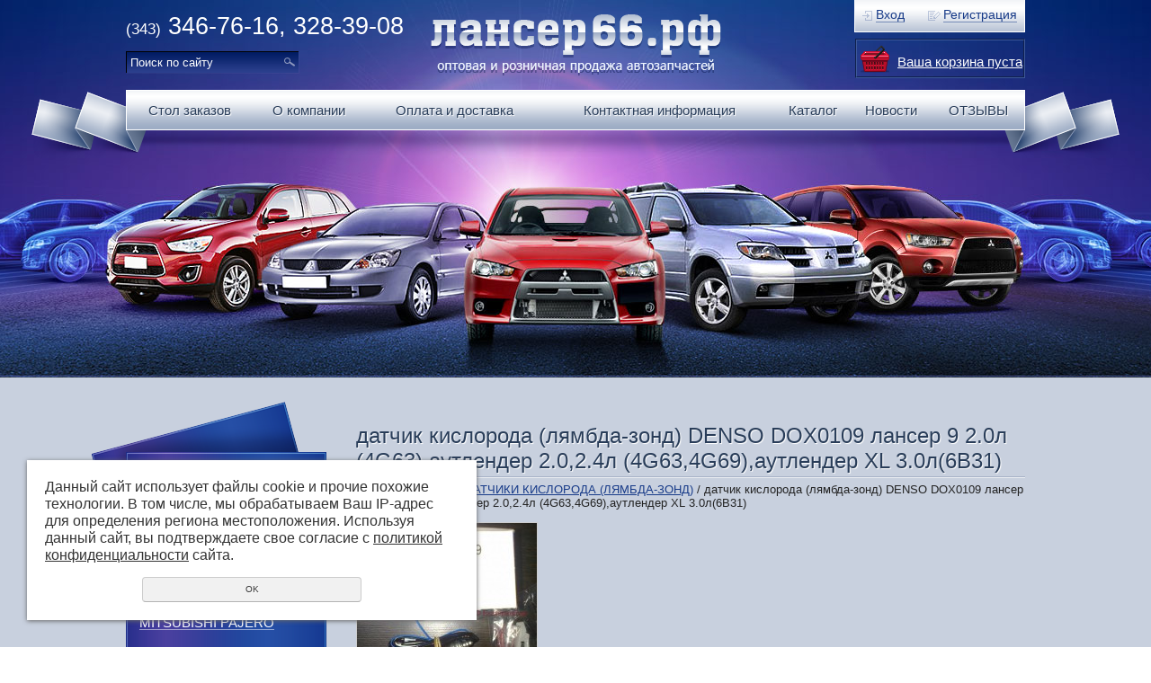

--- FILE ---
content_type: text/html; charset=UTF-8
request_url: https://lancer66.ru/store/10095445/?pos=10612628
body_size: 7192
content:
<!DOCTYPE html PUBLIC "-//W3C//DTD XHTML 1.0 Transitional//EN" "http://www.w3.org/TR/xhtml1/DTD/xhtml1-transitional.dtd">
<html xmlns="http://www.w3.org/1999/xhtml" lang="ru" xml:lang="ru">
<head>
<meta name="google-site-verification" content="OKeV2x7kxZYVNYrDF0YRqtfxwDnfnc1JHbFkrDomi6w" />
	<meta http-equiv="Content-Type" content="text/html; charset=windows-1251" />
	<meta http-equiv="Content-Language" content="ru" />
	<meta http-equiv="Content-Type" content="text/html; charset=utf-8" /><meta http-equiv="Content-Language" content="ru" /><meta name="author" content="ur66.ru" /><meta name="format-detection" content="telephone=no" /><meta name="referrer" content="strict-origin-when-cross-origin" /><title>датчик кислорода (лямбда-зонд) DENSO DOX0109 лансер 9 2.0л (4G63),аутлендер 2.0,2.4л (4G63,4G69),аутлендер XL 3.0л(6B31) - Магазин запчастей лансер66.рф Екатеринбург</title><meta name="keywords" content="датчик кислорода (лямбда-зонд) DENSO DOX0109 лансер 9 2.0л (4G63),аутлендер 2.0,2.4л (4G63,4G69),аутлендер XL 3.0л(6B31)" /><meta name="description" content="запчасти лансер 9,lancer 9,mitsubishi,lancer x,лансер 10,outlander xl,outlander,мицубиси,аутлендер,asx,екатеринбург,радиатор охлаждения двигателя лансер: ДАТЧИКИ КИСЛОРОДА (ЛЯМБДА-ЗОНД) - датчик кислорода (лямбда-зонд) DENSO DOX0109 лансер 9 2.0л (4G63),аутлендер 2.0,2.4л (4G63,4G69),аутлендер XL 3.0л(6B31)" /><base href="https://lancer66.ru" /><link rel="shortcut icon" href="/favicon.png" type="image/png" /><link href="//s1.uralcms.com/uss-css/uss_style_8.6.0.min.css" rel="stylesheet" type="text/css" /><script src="//s1.uralcms.com/uss-js/jquery-1.9.1.min.js" type="text/javascript"></script><script src="//s1.uralcms.com/uss-js/jquery.formstyler.min.js" type="text/javascript"></script><script src="//s1.uralcms.com/uss-js/jquery.form.min.js" type="text/javascript"></script><script src="//s1.uralcms.com/uss-js/jquery.autocomplete.min.js" type="text/javascript"></script><script src="//s1.uralcms.com/uss-js/uss-script-8.6.0.min.js" type="text/javascript"></script>	<link href="/css/style.css" rel="stylesheet" type="text/css" />
    <script type="text/javascript" src="/js/my_script.js"></script>
</head>

<body>

	<div id="site_conteiner">
        <div id="top_bg"></div>
        <div id="bottom_bg"></div>
		<div id="wrapper">
			<div id="header">
				<div id="logo">
                    <a href="/"></a>
                </div>
                <div id="top_contacts">
                	<p><span class="small_text">(343)</span> 346-76-16, 328-39-08</p>
<p>&nbsp;&nbsp;</p>                </div>
                <div id="search_wrap">
                	
				<form class="uss_site_search" method="get" action="https://lancer66.ru/sitesearch/">
					<input class="uss_input_name" type="text" value="" name="search" id="search_10018372_9395" placeholder="Поиск по сайту" />
					<input class="uss_submit" type="submit" value="Найти" />
				</form><script type='text/javascript'>
				$(document).ready(function() {
					$('#search_10018372_9395').autocomplete('sitesearch/', {
						selectFirst: false,
						inputClass : 'uss_autocomplete_input',
						resultsClass: 'uss_autocomplete_results',
						matchContains: 'word',
						selectFirst: false,
						cacheLength: 1,
						delay: 500,
						minLength: 3,
						max:10,
						formatItem: function(item){
							var line = '';
							//изображение
							if(item[1]){
								line += '<span class="image">' + item[1] + '</span>';
							}

							//заголовок
							line += '<span class="title">' + item[0] + '</span>';

							//цена
							if(item[2]){
								line += '<span class="price">' + item[2] + '</span>';
							}
							return line;
						}
					});

					$(window).resize(function(){
						$('.uss_autocomplete_results').hide();
					});
					$('#search_10018372_9395').result(function(event, data){console.log(data[1]); $(this).closest('form').submit() });});</script>                </div>
                <div id="enter_block">
                	<a href="/enter/" id="enter_link"><span class="border_bottom">Вход</span></a>
                	<a href="/registration/" id="reg_link"><span class="border_bottom">Регистрация</span></a>
                </div>
                <div id="basket_wrap">
                    <div id="basket_wrap_in">
						<a href="/basket/" id="to_basket">
                	   <div class="uss_widget uss_widget_basket uss_basket_mini uss_basket_wrapper empty" data-countword="В корзине товаров" data-priceword="на сумму"><div class="uss_widget_outer_content basket_widget_inner empty"><div class="amounts uss_hidden"><span class="countword">В корзине товаров</span> <span id="uss_block_basket_amount"></span></div><div class="totals uss_hidden"><span class="priceword">на сумму</span> <span id="uss_block_basket_totals"></span></div><p>Ваша корзина пуста</p></div></div>					   </a>
                    </div>
                </div>
                <div id="main_menu">
    				<table><tr><td><a  href="stol_zakazov_2/" title="Стол заказов" >Стол заказов</a></td><td><a  href="about/" title="О компании" >О компании</a></td><td><a  href="oplata_i_dostavka/" title="Оплата и доставка" >Оплата и доставка</a></td><td><a  href="feedback/" title="Контактная информация" >Контактная информация</a></td><td class="active"><a  class="active" href="store/" title="Каталог" >Каталог</a></td><td><a  href="news/" title="Новости" >Новости</a></td><td><a  href="otzyvy/" title="ОТЗЫВЫ" >ОТЗЫВЫ</a></td></tr></table>    			</div>
			</div> <!-- end header -->
			<div id="conteiner">
				<div id="left_panel">
				    <div id="catalog_list_wrap">
                        <div id="catalog_bg_top"></div>
                        <div id="catalog_bg_bottom"></div>
                        <div id="catalog_bg_center">
                            <div id="in_catalog_bg_top"></div>
                            <div id="in_catalog_bg_center">
                	           <ul class="uss_eshop_menu totalItems_over10"><li class=" first"><a href="https://lancer66.ru/store/10087489/" class=" first">MITSUBISHI ASX</a></li><li><a href="https://lancer66.ru/store/mitsubishi_colt/">MITSUBISHI COLT</a></li><li><a href="https://lancer66.ru/store/10036901/">MITSUBISHI LANCER</a></li><li><a href="https://lancer66.ru/store/10087403/">MITSUBISHI OUTLANDER</a></li><li><a href="https://lancer66.ru/store/mitsubishi_pajero/">MITSUBISHI PAJERO</a></li><li><a href="https://lancer66.ru/store/mitsubishi_pajero_sport/">MITSUBISHI PAJERO SPORT</a></li><li><a href="https://lancer66.ru/store/mitsubishi_l_200/">MITSUBISHI L 200</a></li><li><a href="https://lancer66.ru/store/10088761/">++ Р А Д И А Т О Р Ы ++  ++Д И Ф Ф У З О Р Ы++</a></li><li><a href="https://lancer66.ru/store/10088759/">+ Р А С П Р О Д А Ж А +</a></li><li><a href="https://lancer66.ru/store/10089045/">- А К К У М У Л Я Т О Р Ы -</a></li><li><a href="https://lancer66.ru/store/10095768/">МАСЛА И АВТОХИМИЯ</a></li><li class=" active"><a href="https://lancer66.ru/store/10095445/" class=" active">ДАТЧИКИ КИСЛОРОДА (ЛЯМБДА-ЗОНД)</a></li><li class=" last"><a href="https://lancer66.ru/store/avtolampy/" class=" last">АВТОЛАМПЫ</a></li></ul>                            </div>
                            <div id="in_catalog_bg_bottom"></div>
                        </div>
                    </div>
					<br><br>
					<br><br>
					<br><br>
					<br><br>
					<br><br>
					
					<div id="catalog_list_wrap">
                        <div id="catalog_bg_top"></div>
                        <div id="catalog_bg_bottom"></div>
                        <div id="catalog_bg_center">
                            <div id="in_catalog_bg_top"></div>
                            <div id="in_catalog_bg_center">
                	           <h3>Новости</h3><div class="uss_widget_outer_content"><div class="news_block_item first"><div class="image"><a href="https://lancer66.ru/news/10019038/"><img src="/uploadedFiles/newsimages/icons/70x70_cropped/Foto0202.jpg"></a></div><div class="info"><div class="date">23.07.2018</div><div class="title"><a href="https://lancer66.ru/news/10019038/"><span class="tspan">Ремонт, восстановление дроссельной заслонки лансер 9, цедия 4G13, 4G15, 4G18. Цена 6500 р. с установкой !!!</span></a></div><div class="preview"></div></div></div><div class="news_block_item"><div class="info"><div class="date">10.11.2017</div><div class="title"><a href="https://lancer66.ru/news/rasprodazha-dver-zadnyaya-pravaya-lanser-10-vsego-7000rub/"><span class="tspan">РАСПРОДАЖА !!! дверь задняя правая ЛАНСЕР 10 всего 10000руб !!!</span></a></div><div class="preview"></div></div></div><div class="news_block_item last"><div class="image"><a href="https://lancer66.ru/news/10033866/"><img src="/uploadedFiles/newsimages/icons/70x70_cropped/20141126_101421.jpg"></a></div><div class="info"><div class="date">10.11.2016</div><div class="title"><a href="https://lancer66.ru/news/10033866/"><span class="tspan">ВНИМАНИЕ АКЦИЯ !!! АНТИКРИЗИСНЫЙ НАБОР ТО-1 для МИЦУБИСИ ЛАНСЕР 9 !!! </span></a></div><div class="preview"></div></div></div></div>							   <a href="/news/" class="l-allnews">Посмотреть все новости</a>
                            </div>
                            <div id="in_catalog_bg_bottom"></div>
                        </div>
                    </div>
					
				</div> <!-- end left_panel -->
                <div id="center_panel">
					<h1 class="title_h">датчик кислорода (лямбда-зонд) DENSO DOX0109 лансер 9 2.0л (4G63),аутлендер 2.0,2.4л (4G63,4G69),аутлендер XL 3.0л(6B31)</h1>
					<div id="path"><a href="https://lancer66.ru" class="breadcrumbs_main">Главная</a> /  <a href="store/">Каталог</a>  /  <a href="store/10095445/">ДАТЧИКИ КИСЛОРОДА (ЛЯМБДА-ЗОНД)</a>  /  датчик кислорода (лямбда-зонд) DENSO DOX0109 лансер 9 2.0л (4G63),аутлендер 2.0,2.4л (4G63,4G69),аутлендер XL 3.0л(6B31)</div>
					<div class="section section_eshop id_10018379"><div class="uss_section_content"><div class="uss_shop_detail uss_shop_detail_pos uss_shop_detail_350_right eshop_pos_type_444 order_one" itemscope itemtype="http://schema.org/Product">
    <meta itemprop="name" content="датчик кислорода (лямбда-зонд) DENSO DOX0109 лансер 9 2.0л (4G63),аутлендер 2.0,2.4л (4G63,4G69),аутлендер XL 3.0л(6B31)" />
			<div class="uss_img_wrapper">
							<div class="uss_img_big">
					<div class="uss_img_big_image" style="width: 200px; height: 200px;">
						<a id="cloud_id" class="enlarge_image_inside  big_image_wrap" href="/uploadedFiles/eshopimages/big/Foto0164.jpg" target="_blank" title="датчик кислорода (лямбда-зонд) DENSO DOX0109 лансер 9 2.0л (4G63),аутлендер 2.0,2.4л (4G63,4G69),аутлендер XL 3.0л(6B31)" ><img class="big_image" src="/uploadedFiles/eshopimages/icons/200x200_cropped/Foto0164.jpg" alt="датчик кислорода (лямбда-зонд) DENSO DOX0109 лансер 9 2.0л (4G63),аутлендер 2.0,2.4л (4G63,4G69),аутлендер XL 3.0л(6B31) - Магазин запчастей лансер66.рф Екатеринбург" itemprop="image"/></a>											</div>
				</div>
			
			
		</div>
	
	<div class="uss_shop_technical_data" itemprop="offers" itemscope itemtype="http://schema.org/Offer">
					<div class="uss_shop_description" itemprop="description">DOX0109<br />без разъёма<br />после катализатора<br />сопротивление 16,6 Ом</div>
		
					<div class="uss_shop_amount_left availiable"><strong>Остаток:</strong> В наличии</div>
		        <link itemprop="availability" href="https://schema.org/InStock" />

		
		
		
		
		
					<div class="uss_shop_price"><span class="price"><em class="price_zero_class" data-currency="руб.">Цену уточняйте.</em><meta itemprop="price" content="0"/><meta itemprop="priceCurrency" content="RUB"/></span></div>
		
					<div class="uss_shop_by"><a class="add_to_cart buy_from_cart greater_than_zero uss_pos_buttons"   onclick="return changeItemInBasket(this,10612628,false,false,0, '');" title="Купить" data-item-id="10612628" data-title-tocart="Купить">Купить</a><div class="text_after_order_10612628" style="display:none;">Оформить заказ</div></div>
		
		
		
		
        	</div>
	
	
    
	
		</div>
<div class="h3 h_op">Похожие товары</div><div class="uss_eshop_sameproducts blocks size139x104">
    					
		<div class="item even order_one" style="width:143px;">
			                <div class="imageArea">
                    <div class="imageWrapOuter" style="width:139px;">
                        <div class="imageWrap">
                            <div class="image" title="датчик кислорода (лямбда-зонд) DENSO DOX0113 лансер 10 1.8,2.0л  4В10,4В11" style="width:139px;height:104px;">
                                <a href="https://lancer66.ru/store/10095445/?pos=10625441">
                                    <img src="/uploadedFiles/eshopimages/icons/139x104_cropped/Foto0031_2.jpg" alt="датчик кислорода (лямбда-зонд) DENSO DOX0113 лансер 10 1.8,2.0л  4В10,4В11 - Магазин запчастей лансер66.рф Екатеринбург" />                                                                    </a>
								                            </div>
                        </div>
                                            </div>
                </div>
						
			<div class="info">
				<div class="title">
					<a href="https://lancer66.ru/store/10095445/?pos=10625441" title="датчик кислорода (лямбда-зонд) DENSO DOX0113 лансер 10 1.8,2.0л  4В10,4В11">
						датчик кислорода (лямбда-зонд) DENSO DOX0113 лансер 10 1.8,2.0л  4В10,4В11					</a>
									</div>
				
				
				
									<div class="producer">DENSO</div>
								
									<div class="price">
																			<span class="actual_price"><em class="price_zero_class" data-currency="руб.">Цену уточняйте.</em></span>
											</div>
								
									<div class="addToCart"><a class="add_to_cart buy_from_cart greater_than_zero uss_pos_buttons"   onclick="return changeItemInBasket(this,10625441,false,false,0, '');" title="Купить" data-item-id="10625441" data-title-tocart="Купить">Купить</a><div class="text_after_order_10625441" style="display:none;">Оформить заказ</div></div>
				
							</div>
			
		</div>
	
					
		<div class="item odd order_one" style="width:143px;">
			                <div class="imageArea">
                    <div class="imageWrapOuter" style="width:139px;">
                        <div class="imageWrap">
                            <div class="image" title="датчик кислорода (лямбда-зонд) DENSO DOX0113 лансер 9 2.0л 4G63,аутлендер 2003-2008г  2.0,2.4л 4G63,4G69" style="width:139px;height:104px;">
                                <a href="https://lancer66.ru/store/10095445/?pos=10612629">
                                    <img src="/uploadedFiles/eshopimages/icons/139x104_cropped/Foto0031.jpg" alt="датчик кислорода (лямбда-зонд) DENSO DOX0113 лансер 9 2.0л 4G63,аутлендер 2003-2008г  2.0,2.4л 4G63,4G69 - Магазин запчастей лансер66.рф Екатеринбург" />                                                                    </a>
								                            </div>
                        </div>
                                            </div>
                </div>
						
			<div class="info">
				<div class="title">
					<a href="https://lancer66.ru/store/10095445/?pos=10612629" title="датчик кислорода (лямбда-зонд) DENSO DOX0113 лансер 9 2.0л 4G63,аутлендер 2003-2008г  2.0,2.4л 4G63,4G69">
						датчик кислорода (лямбда-зонд) DENSO DOX0113 лансер 9 2.0л 4G63,аутлендер 2003-2008г  2.0,2.4л 4G63,4G69					</a>
									</div>
				
				
				
									<div class="producer">DENSO</div>
								
									<div class="price">
																			<span class="actual_price"><em class="price_zero_class" data-currency="руб.">Цену уточняйте.</em></span>
											</div>
								
									<div class="addToCart"><a class="add_to_cart buy_from_cart greater_than_zero uss_pos_buttons"   onclick="return changeItemInBasket(this,10612629,false,false,0, '');" title="Купить" data-item-id="10612629" data-title-tocart="Купить">Купить</a><div class="text_after_order_10612629" style="display:none;">Оформить заказ</div></div>
				
							</div>
			
		</div>
	
					
		<div class="item even order_one" style="width:143px;">
			                <div class="imageArea">
                    <div class="imageWrapOuter" style="width:139px;">
                        <div class="imageWrap">
                            <div class="image" title="датчик кислорода (лямбда-зонд) NGK/NTK 1952(OZA624-E4)  лансер 9 1.3,1.6" style="width:139px;height:104px;">
                                <a href="https://lancer66.ru/store/10095445/?pos=10612627">
                                    <img src="/uploadedFiles/eshopimages/icons/139x104_cropped/Foto0156.jpg" alt="датчик кислорода (лямбда-зонд) NGK/NTK 1952(OZA624-E4)  лансер 9 1.3,1.6 - Магазин запчастей лансер66.рф Екатеринбург" />                                                                    </a>
								                            </div>
                        </div>
                                            </div>
                </div>
						
			<div class="info">
				<div class="title">
					<a href="https://lancer66.ru/store/10095445/?pos=10612627" title="датчик кислорода (лямбда-зонд) NGK/NTK 1952(OZA624-E4)  лансер 9 1.3,1.6">
						датчик кислорода (лямбда-зонд) NGK/NTK 1952(OZA624-E4)  лансер 9 1.3,1.6					</a>
									</div>
				
				
				
									<div class="producer">NGK/NTK</div>
								
									<div class="price">
																			<span class="actual_price"><em class="price_zero_class" data-currency="руб.">Цену уточняйте.</em></span>
											</div>
								
									<div class="addToCart"><a class="add_to_cart buy_from_cart greater_than_zero uss_pos_buttons"   onclick="return changeItemInBasket(this,10612627,false,false,0, '');" title="Купить" data-item-id="10612627" data-title-tocart="Купить">Купить</a><div class="text_after_order_10612627" style="display:none;">Оформить заказ</div></div>
				
							</div>
			
		</div>
	
					
		<div class="item odd order_one" style="width:143px;">
			                <div class="imageArea">
                    <div class="imageWrapOuter" style="width:139px;">
                        <div class="imageWrap">
                            <div class="image" title="датчик кислорода (лямбда-зонд) BOSCH  лансер 10  1.5л  4А91  1588A195,1588A194,1588A192" style="width:139px;height:104px;">
                                <a href="https://lancer66.ru/store/10095445/?pos=10631015">
                                    <img src="/uploadedFiles/eshopimages/icons/139x104_cropped/Foto0054_2.jpg" alt="датчик кислорода (лямбда-зонд) BOSCH  лансер 10  1.5л  4А91  1588A195,1588A194,1588A192 - Магазин запчастей лансер66.рф Екатеринбург" />                                                                    </a>
								                            </div>
                        </div>
                                            </div>
                </div>
						
			<div class="info">
				<div class="title">
					<a href="https://lancer66.ru/store/10095445/?pos=10631015" title="датчик кислорода (лямбда-зонд) BOSCH  лансер 10  1.5л  4А91  1588A195,1588A194,1588A192">
						датчик кислорода (лямбда-зонд) BOSCH  лансер 10  1.5л  4А91  1588A195,1588A194,1588A192					</a>
									</div>
				
				
				
									<div class="producer">BOSCH </div>
								
									<div class="price">
																			<span class="actual_price"><em class="price_zero_class" data-currency="руб.">Цену уточняйте.</em></span>
											</div>
								
									<div class="addToCart"><a class="add_to_cart buy_from_cart greater_than_zero uss_pos_buttons"   onclick="return changeItemInBasket(this,10631015,false,false,0, '');" title="Купить" data-item-id="10631015" data-title-tocart="Купить">Купить</a><div class="text_after_order_10631015" style="display:none;">Оформить заказ</div></div>
				
							</div>
			
		</div>
	
		
	<div class="uss_cleaner"></div>
</div>		<script type="text/javascript">
			$(document).ready(function() { redyUSSfoto($('a.enlarge_image_inside'), true, 'eshop'); });
		</script>
	</div></div><div class="cleaner"></div>                    <!---->
                    <!---->
				</div> 
				<div class="cleaner"></div>
			</div>
            <div id="footer">
    			<div class="copyright"><div class="uss-site-copyright">&copy;&nbsp;2013 - 2026 Лансер66.рф</div></div>
                <div id="bottom_links">
                    <a href="/sitemap/" id="bottom_sitemap">Карта сайта</a>
                    <a href="/feedback/" id="bottom_feedback">Обратная связь</a>
                </div>
                <div id="bottom_menu"><ul><li class="first"><a  class=" first" href="stol_zakazov_2/" title="Стол заказов" >Стол заказов</a></li><li><a  href="about/" title="О компании" >О компании</a></li><li><a  href="oplata_i_dostavka/" title="Оплата и доставка" >Оплата и доставка</a></li></ul><ul><li><a  href="feedback/" title="Контактная информация" >Контактная информация</a></li><li><a  class="active" href="store/" title="Каталог" >Каталог</a></li><li><a  href="news/" title="Новости" >Новости</a></li></ul><ul><li class="last"><a  class=" last" href="otzyvy/" title="ОТЗЫВЫ" >ОТЗЫВЫ</a></li></ul></div>                <div id="bottom_contacts">
                	<p><span class="small_text">(343)</span> 346-76-16, 328-39-08</p>
<p>&nbsp;&nbsp;</p>                </div>
    			<div class="counters">
					<script type="text/javascript" src="//yandex.st/share/share.js"
charset="utf-8"></script>
<div class="yashare-auto-init" data-yashareL10n="ru"
 data-yashareType="button" data-yashareQuickServices="yaru,vkontakte,facebook,twitter,odnoklassniki,moimir"></div>

 
<!--LiveInternet counter--><script type="text/javascript"><!--
document.write("<a href='http://www.liveinternet.ru/click' "+
"target=_blank><img src='//counter.yadro.ru/hit?t38.2;r"+
escape(document.referrer)+((typeof(screen)=="undefined")?"":
";s"+screen.width+"*"+screen.height+"*"+(screen.colorDepth?
screen.colorDepth:screen.pixelDepth))+";u"+escape(document.URL)+
";"+Math.random()+
"' alt='' title='LiveInternet' "+
"border='0' width='31' height='31'></a>")
//--></script><!--/LiveInternet-->

<!-- Rating@Mail.ru counter -->
<script type="text/javascript">//<![CDATA[
(function(w,n,d,r,s){d.write('<a href="http://top.mail.ru/jump?from=2333796"><img src="'+
('https:'==d.location.protocol?'https:':'http:')+'//top-fwz1.mail.ru/counter?id=2333796;t=49;js=13'+
((r=d.referrer)?';r='+escape(r):'')+((s=w.screen)?';s='+s.width+'*'+s.height:'')+';_='+Math.random()+
'" style="border:0;" height="31" width="88" alt="Рейтинг@Mail.ru" /></a>');})(window,navigator,document);//]]>
</script><noscript><a href="http://top.mail.ru/jump?from=2333796">
<img src="//top-fwz1.mail.ru/counter?id=2333796;t=49;js=na" style="border:0;"
height="31" width="88" alt="Рейтинг@Mail.ru" /></a></noscript>
<!-- //Rating@Mail.ru counter -->

<!--LiveInternet counter--><script type="text/javascript"><!--
document.write("<a href='http://www.liveinternet.ru/click' "+
"target=_blank><img src='//counter.yadro.ru/hit?t45.6;r"+
escape(document.referrer)+((typeof(screen)=="undefined")?"":
";s"+screen.width+"*"+screen.height+"*"+(screen.colorDepth?
screen.colorDepth:screen.pixelDepth))+";u"+escape(document.URL)+
";"+Math.random()+
"' alt='' title='LiveInternet' "+
"border='0' width='31' height='31'></a>")
//--></script><!--/LiveInternet-->

<!-- Yandex.Metrika counter -->
<script type="text/javascript" >
   (function(m,e,t,r,i,k,a){m[i]=m[i]||function(){(m[i].a=m[i].a||[]).push(arguments)};
   m[i].l=1*new Date();k=e.createElement(t),a=e.getElementsByTagName(t)[0],k.async=1,k.src=r,a.parentNode.insertBefore(k,a)})
   (window, document, "script", "https://mc.yandex.ru/metrika/tag.js", "ym");

   ym(87339780, "init", {
        clickmap:true,
        trackLinks:true,
        accurateTrackBounce:true,
        webvisor:true
   });
</script>

<!-- /Yandex.Metrika counter -->
<br><a href="/privacy-policy/" class="privacy">Политика конфиденциальности</a><script type="text/javascript">initStyler();</script>					<div class="powerdby">
			<div class="uss-copyright uralsoft">
				<a class="poweredby-img" href="https://ur66.ru/" target="_blank"  title="Ur66.ru  - создание и продвижение сайтов" >
					<span class="uss-logo" style="background:#ffffff;-webkit-mask:url(//s1.uralcms.com/uss-img/logo-uralsoft.svg)  no-repeat 50% 50%;mask:url(//s1.uralcms.com/uss-img/logo-uralsoft.svg)  no-repeat 50% 50%;" title="Ur66.ru  - создание и продвижение сайтов" />
				</a>
				<a class="poweredby-text" href="https://ur66.ru/" target="_blank"  title="Ur66.ru  - создание и продвижение сайтов" >
					<div class="line1" style="color:#ffffff">создание сайтов</div>
					<div class="line2" style="color:#ffffff">URALSOFT</div>
				</a>
			</div></div>
				</div>
    		</div> <!-- end footer -->
		</div> <!-- end wrapper -->
	</div> <!-- end site_conteiner -->

</body>
</html><noindex>
	<div class="uss_privacy_policy_wrap type_2 fixed">
		<div class="uss_privacy_policy_inner">
			<div class="uss_privacy_policy_text">Данный сайт использует файлы cookie и прочие похожие технологии. В том числе, мы обрабатываем Ваш IP-адрес для определения региона местоположения. Используя данный сайт, вы подтверждаете свое согласие с <a href="/privacy-policy/" target="blank" rel="nofollow">политикой конфиденциальности</a> сайта.</div>
			<div class="uss_privacy_policy_button">
				<span>OK</span>
			</div>
		</div>
	</div>
</noindex>


--- FILE ---
content_type: text/css
request_url: https://lancer66.ru/css/style.css
body_size: 3960
content:
body, html { 	width: 100%;	background: #ffffff;	border: none;	color: #000;	margin: 0; padding: 0;}body { 	font: 62.5%/1.2 Arial, sans-serif; 	text-align: left;}table, td, th { 	border-collapse: collapse;	font-size: 100%;}* { outline:none; }form {margin:0; padding:0;}input, select, textarea {font:normal 1.0em/1.2 Arial, sans-serif; }input, select, button {vertical-align: middle; }#text img, #content img, img {border:none; margin:0; padding:0; }hr { border: 1px  solid #ccc; padding:0; margin:0.5em 0; }ul, ol, li { margin: 5px 15px; padding:0; }h1 {font-size:1.6em;}h2 {font-size:1.5em;}h3 {font-size:1.4em;}h4 {font-size:1.2em;}h5 {font-size:1.2em;}h6 {font-size:1.2em;}h1, h2, h3, h4, h5, h6, p {margin:0.8em 0; padding:0;}#site_conteiner {	position: relative;    height: auto !important;    height: 100%;    min-height: 100%;    min-width: 1000px;	margin: 0 auto;	text-align: left;    font: normal 13px Tahoma, Arial, sans-serif;    color: #232323;    background: #c8d0de;    overflow: hidden;    padding: 0px 10px;}*html #site_conteiner {     width: expression((documentElement.clientWidth||document.body.clientWidth)<995?'1000px':'');    text-align: center;}#site_conteiner a {color: #b50009; }#site_conteiner a:hover {text-decoration: none;}#wrapper {margin: 0 auto; text-align: left; position: relative; width: 1000px;}#header {position: relative; height: 420px;}*html #header {zoom: 1;}#header #logo {position:absolute; top:16px; left:339px; height:68px; width:323px; background:url('../img/logo_n2.png') no-repeat 0px 0px;}#header #logo a {display:block; height: 100%;}#center_panel {width: 744px; float: left; overflow: hidden; padding: 51px 0px 55px 0px;}#left_panel {float: left; width: 240px; margin: 83px 16px 95px 0px; }.cleaner, .clear {clear: both; height: 0px; overflow: hidden; margin: 0px 0px 0px 0px; padding: 0px 0px 0px 0px; display: block;}#footer {position: relative; height: 142px; color: #fff;}#footer a {color: #fff; }#main_menu {	position: absolute;    top: 100px;    left: -105px;    width: 1000px;    height: 78px;    padding: 0px 105px 0px 105px;    background: url('../img/main_menu.png') no-repeat 0px 0px;}#main_menu table {    width: 1000px;    height: 45px;    text-align: center;}	#main_menu a {		color: #293d59;        text-decoration: none;        font-size: 15px;        text-shadow: 1px 1px 1px #fff;	}    	#main_menu a:hover {}    #main_menu a.active {}#footer .copyright {	position: absolute;    top: 34px;    left: 0;}#footer .powerdby {	/*position: absolute;    top: 96px;    right: 0;*/ position:relative; display:inline-block; *display:inline; vertical-align:top; zoom:1; margin-left:5px;}#footer .counters {	position: absolute;    top: 55px;    right: 0;}#top_bg {    position: absolute;    top: 0;    left: 0;    width: 100%;    height: 420px;    background: url('../img/top_bg2.jpg') no-repeat center 0px;}#top_contacts {    position: absolute;    top: 14px;    left: 0px;    font: normal 27px Tahoma, Arial, sans-serif;    color: #ffffff;}#top_contacts p {    margin: 0px 0px 0px 0px;}#top_contacts span.small_text {    font-size: 17px;}#search_wrap {    position: absolute;    top: 57px;    left: 0px;    width: 193px;    height: 25px;    background: url('../img/search.png') no-repeat 0px 0px;}#search_wrap input.uss_input_name {    background: none;    width: 155px;    margin: 0px 0px 0px 0px;    height: 25px;    height: 22px&#65533;/;    padding: 0px 5px;    padding: 3px 5px 0px 5px&#65533;/;    color: #ffffff;    border: 0;  }:root #search_wrap input.uss_input_name {     height: 25px&#65533;/;     padding: 0px 5px&#65533;/;} *+html #search_wrap input.uss_input_name {    height: 22px;    padding: 3px 5px 0px 5px;}*html #search_wrap input.uss_input_name {    height: 25px;    padding: 3px 5px 0px 5px;}#search_wrap input.uss_submit {    margin: 0px 0px 0px 0px;    padding: 0px;    border: 0;    background: none;    height: 25px;    width: 23px;    cursor: pointer;}#enter_block {    position: absolute;    top: 0px;    right: 0px;    background: url('../img/enter.png') no-repeat 0px 0px;    width: 181px;    height: 28px;    padding: 8px 0px 0px 9px;}#enter_block a {    color: #173a88;    font-size: 14px;    display: inline-block;    text-decoration: none;}#enter_block a#enter_link {    padding-left: 15px;    background: url('../img/enter_link.png') no-repeat 0px 4px;    margin-right: 22px}#enter_block a#reg_link {    padding-left: 17px;    background: url('../img/reg_link.png') no-repeat 0px 4px;}span.border_bottom {    border-bottom: 1px solid #768bb7;}#enter_block a:hover span.border_bottom {    border: 0;}#basket_wrap {    position: absolute;    top: 43px;    right: 0px;    width: 187px;    height: 42px;    border-top: 1px solid #0f204b;    border-left: 1px solid #0f204b;    border-right: 1px solid #3d589a;    border-bottom: 1px solid #3d589a;}#basket_wrap_in {    width: 140px;    height: 37px;    border-top: 1px solid #3d589a;    border-left: 1px solid #3d589a;    border-right: 1px solid #0f204b;    border-bottom: 1px solid #0f204b;    padding: 3px 0px 0px 45px;    background: url('../img/basket.png') no-repeat 4px 5px;    color: #fff;}#basket_wrap_in a {    color: #fff;}#to_basket {    font-size: 15px;}#bottom_bg {    position: absolute;    left: 0px;    bottom: 0px;    width: 100%;    height: 142px;    background: url('../img/bottom_bg.png') repeat-x 0px 0px;}#catalog_list_wrap {    position: relative;}#catalog_bg_top {    position: absolute;    top: -56px;    left: -38px;    width: 261px;    height: 232px;    background: url('../img/catalog_bg_top.png') no-repeat 0px 0px;    z-index: 1;}#catalog_bg_center {    position: relative;    z-index: 10;}#in_catalog_bg_top {    height: 2px;    background: url('../img/in_catalog_bg_top.png') no-repeat 0px 0px;}#in_catalog_bg_bottom {    height: 2px;    background: url('../img/in_catalog_bg_bottom.png') no-repeat 0px 0px;}#in_catalog_bg_center {    background: url('../img/in_catalog_bg_center.png') repeat-y 0px 0px;}#in_catalog_bg_center ul {    margin: 0px 0px 0px 0px;    padding: 15px 0px 6px 0px;    width: 230px;    position: relative;    left: -7px;}#in_catalog_bg_center ul li{    margin: 0px 0px 0px 0px;    padding: 0px 0px 4px 0px;    list-style: none;    position: relative;}#in_catalog_bg_center ul li.active {     padding: 3px 0px 0px 0px;}#in_catalog_bg_center ul li a {    font-size: 15px;    color: #fff;    text-decoration: none;    display: inline-block;    padding: 8px 0px 10px 22px;    width: 212px;    zoom: 1;}#in_catalog_bg_center ul li a span.cat_link_wrap_in {    background: url('../img/first_link.png') repeat-x 0px 100%;}#in_catalog_bg_center ul li a:hover span.cat_link_wrap_in {    background: none;}#in_catalog_bg_center ul li a.active span.cat_link_wrap_in {    background: none;}#in_catalog_bg_center ul li a.active {    position: relative;    color: #293d59;    text-decoration: none;    border: 1px solid #fff;    background: -webkit-gradient(linear, left top, left bottom, color-stop(0%,#f8f9fb), color-stop(100%,#9eadc5));	background: -webkit-gradient(linear, 0 0, 0 bottom, from(#f8f9fb), to(#9eadc5));	background: linear-gradient(#f8f9fb, #9eadc5);	background: -webkit-linear-gradient(#f8f9fb, #9eadc5);	background: -o-linear-gradient(#f8f9fb, #9eadc5);    background: -ms-linear-gradient(#f8f9fb, #9eadc5);	background: -moz-linear-gradient(#f8f9fb, #9eadc5);	-pie-background: linear-gradient(#f8f9fb,#9eadc5);    -ms-filter:"progid:DXImageTransform.Microsoft.Gradient(StartColorStr=#f8f9fb, EndColorStr=#9eadc5, GradientType=0)";    filter:progid:DXImageTransform.Microsoft.Gradient(StartColorStr=#f8f9fb, EndColorStr=#9eadc5, GradientType=0);}#in_catalog_bg_center ul li.active span.cat_link_wrap {    display: inline-block;    border: 1px solid #9eadc5;    position: relative;    zoom: 1;}#in_catalog_bg_center ul li.active ul {    width: 185px;    background: url('../img/second_ul.png') repeat-y 0px 0px;    left: 7px;    padding: 6px 17px 6px 21px;    border-bottom: 1px solid #fff;    margin: 0px 0px 11px 0px;    box-shadow: 0px 0px 27px #8597bd;    -moz-box-shadow: 0 0 27px #8597bd;     -webkit-box-shadow: 0 0 27px #8597bd; 	behavior: url(css/PIE.php);}#in_catalog_bg_center ul li.active ul li span.cat_link_wrap {    border: 0;}#in_catalog_bg_center ul li.active ul li {    }#in_catalog_bg_center ul li.active ul li a{    color: #173a88;    font-size: 14px;    padding: 0px 0px 2px 0px;    width: 185px;}#in_catalog_bg_center ul li.active ul li a span.cat_link_wrap_in {    background: url('../img/second_link.png') repeat-x 0px 100%;}#in_catalog_bg_center ul li.active ul li a.active span.cat_link_wrap_in {    background: url('../img/third_link.png') repeat-x 0px 16px;}#in_catalog_bg_center ul li.active ul li a:hover span.cat_link_wrap_in {    background: none;}#in_catalog_bg_center ul li.active ul li.active a {    color: #b50009;    border: 0;    background: none;    behavior: none;     -ms-filter:"progid:DXImageTransform.Microsoft.Gradient(enabled=false)";    filter:progid:DXImageTransform.Microsoft.Gradient(enabled=false);}#in_catalog_bg_center ul li.active ul li span.cat_link_wrap {    border: 0;    background: none;}#in_catalog_bg_center ul li.active ul li.active ul {    background: none;    padding: 7px 0px 1px 0px;    left: 0;    border: 0;    margin: 0px 0px 0px 0px;    box-shadow: none;    -moz-box-shadow: none;     -webkit-box-shadow: none; }#in_catalog_bg_center ul li.active ul li.active ul li {    padding: 0px 0px 7px 0px;}#in_catalog_bg_center ul li.active ul li.active ul li a {    font-size: 13px;    padding: 0px 0px 0px 13px;    background: url('../img/arrow.png') no-repeat 0px 7px;}#in_catalog_bg_center ul li.active ul li.active ul li a span.cat_link_wrap_in {    background: url('../img/third_link.png') repeat-x 0px 15px;} #in_catalog_bg_center ul li.active ul li.active ul li a:hover span.cat_link_wrap_in,#in_catalog_bg_center ul li.active ul li.active ul li a.active span.cat_link_wrap_in {    background-position: 0px -284px;}#in_catalog_bg_center ul li.active ul li.active ul li a:hover,#in_catalog_bg_center ul li.active ul li.active ul li a.active {    color: #293d59;}#in_catalog_bg_center ul li.active ul li.active ul li ul {    display: none;}#catalog_bg_bottom {    position: absolute;    bottom: -85px;    left: -62px;    width: 253px;    height: 186px;    background: url('../img/catalog_bg_bottom.png') no-repeat 0px 0px;}h1.title_h {    font: normal 24px Tahoma, Arial, sans-serif;    color: #293d59;    text-shadow: 1px 1px 1px #fff;    behavior: url(css/PIE.php);    margin: 0px 0px 5px 0px;    padding-bottom: 5px;    background: url('../img/title_h.png') repeat-x 0px 100%;}#path {    margin: 0px 0px 14px 0px;}#path a {    color: #173a88;}#news_wrap {    position: relative;    margin-bottom: 53px;}#news_wrap h1.title_h {    margin-bottom: 18px;}#news_wrap #all_news {    position: absolute;    font-weight: bold;    display: block;    right: 0px;    top: 7px;}#news_wrap div.news_block_item {    width: 234px;    float: left;    margin: 0px 18px 0px 0px;    padding: 0px;    border-top: 1px solid #a5b0c4;    border-left: 1px solid #a5b0c4;    border-right: 1px solid #eff1f5;    border-bottom: 1px solid #eff1f5;    cursor: pointer;    background: url('../img/news_block_item.png') repeat-y -236px 0px;}#news_wrap div.news_block_item .info {    border-right: 1px solid #a5b0c4;    border-bottom: 1px solid #a5b0c4;    border-top: 1px solid #eff1f5;    border-left: 1px solid #eff1f5;    padding: 14px 16px;}#news_wrap div.news_block_item .date {    font: bold 13px Tahoma, Arial, sans-serif;    color: #293d59;    padding: 0px 0px 0px 23px;    background: url('../img/clock.png') no-repeat 0px 0px;    margin: 0px 0px 5px 0px;}#news_wrap div.news_block_item .preview {    color: #232323;}.news_link_wrap {    display: block;    text-decoration: none;    border: 0;    background: none;}#news_wrap div.news_block_item .title {    font-weight: bold;}#news_wrap div.news_block_item.last {    margin: 0px 0px 0px 0px;}#news_wrap div.news_block_item:hover {    border: 2px solid #49409f;    width: 232px;    padding: 0px;    background-position: 0px 0px;}#news_wrap div.news_block_item:hover a {    text-decoration: none;}#news_wrap div.news_block_item:hover .info {    border: 1px solid #49409f;    padding: 13px 15px;}#sales_wrap {    position: relative;}#sales_wrap h1.title_h {    margin-bottom: 18px;}#sales_wrap_in {    padding: 0px 18px 0px 17px;}#all_sales {    position: absolute;    font-weight: bold;    display: block;    right: 0px;    top: 7px;}#sales_wrap_in .uss_eshop_block_item {    width: 201px;    float: left;    margin: 0px 53px 0px 0px;    position: relative;}#sales_wrap_in .uss_eshop_block_item.no_margin {    margin: 0px 0px 0px 0px;}#sales_wrap_in .uss_eshop_block_item .img {    width: 100%;    height: 201px;    background: #fff;    text-align: center;    margin-bottom: 10px;    overflow: hidden;}#sales_wrap_in .uss_eshop_block_item .img .sales_img_wrap {    width: 200px;    height: 200px;    border: 1px solid #a5b0c4;    overflow: hidden;    border-collapse: separate;}#sales_wrap_in .uss_eshop_block_item .img .sales_img_wrap tr td {    vertical-align: middle;    border-collapse: separate;}#sales_wrap_in .uss_eshop_block_item .uss_shop_name {    font-size: 15px;    margin-bottom: 7px;}#sales_wrap_in .uss_eshop_block_item .actual_price {    margin: 0px 0px 0px 0px;    padding: 0px 0px 0px 0px;    color: #293d59;    font-size: 24px;    background: none;}#sales_wrap_in .uss_eshop_block_item .rub_span {    margin: 0px 0px 0px 0px;    padding: 0px 0px 0px 0px;    color: #293d59;    font-size: 15px;    background: none;}#sales_wrap_in .uss_eshop_block_item .uss_shop_price {    margin: 0px 0px 0px 0px;}#site_conteiner .add_to_cart {    display: block;    width: 67px;    height: 21px;    padding: 3px 0px 0px 29px;    background: url('../img/add_to_cart.png') no-repeat 0px 0px;    color: #fff;    text-decoration: none;    font-size: 12px;    line-height: 16px;    overflow: hidden}#sales_wrap_in .uss_eshop_block_item .add_to_cart {    display: block;    position: absolute;    right: 0px;    bottom: 5px;    width: 67px;    height: 21px;    padding: 3px 0px 0px 29px;    background: url('../img/add_to_cart.png') no-repeat 0px 0px;    color: #fff;    text-decoration: none;    font-size: 12px;    line-height: 16px;    overflow: hidden}#site_conteiner .add_to_cart:hover {    text-decoration: underline;}#bottom_links {    position: absolute;    top: 71px;    left: 0px;    }#bottom_links a {    display: block;    color: #fff;    padding: 0px 0px 0px 17px;}#bottom_links a#bottom_sitemap {    background: url('../img/sitemap.png') no-repeat 0px 4px;    margin-bottom: 9px;}#bottom_links a#bottom_feedback {    background: url('../img/feedback.png') no-repeat 0px 5px;}#bottom_contacts {    position: absolute;    top: 20px;    right: 0px;    font: normal 27px Tahoma, Arial, sans-serif;    color: #ffffff;}#bottom_contacts p {    margin: 0px 0px 0px 0px;}#bottom_contacts span.small_text {    font-size: 17px;}#bottom_menu {    position: absolute;    top: 35px;    left: 255px;    width: 520px;}#bottom_menu ul {    margin: 0px 0px 0px 0px;    padding: 0px 0px 0px 0px;    width: 220px;    float: left;}#bottom_menu ul li{    margin: 0px 0px 8px 0px;    padding: 0px 0px 0px 0px;    list-style: none;    font-size: 14px;}#bottom_menu ul li a {    text-decoration: none;    background: url('../img/first_link.png') repeat-x 0px 100%;    display: inline-block;    height: 20px;}#bottom_menu ul li a:hover {    background: none;}#in_catalog_bg_center h3 {margin: 0; padding: 10px 25px 5px 0px; text-align: center; color: #fff; font-weight: normal; font-size: 11pt;}#in_catalog_bg_center .news_block_item {margin: 0; padding: 10px 25Px 10px 15px;}#in_catalog_bg_center .news_block_item .preview {color: #fff;}#in_catalog_bg_center .news_block_item .date {color: #ccc;}#in_catalog_bg_center .news_block_item a {color: #ccc;}#in_catalog_bg_center .l-allnews{color: #fff; display: block; padding: 10px 0 10px 15px;}

--- FILE ---
content_type: application/javascript; charset=UTF-8
request_url: https://lancer66.ru/js/my_script.js
body_size: 902
content:
function top_bg(){
	var w = $('#site_conteiner').width();
    var left;
    if(w > 1920){
        left = (w-1920)/2;
    }
    else if(w < 1920){
        left = -(1920-w)/2;
    }
    else {
        left = 0;
    }
    $('#top_bg').css('background-position',left+'px 0px');
}

/*
Изменение значения и цвета текста input и textarea при фокусе
element - id элемента
text - текст изначального значения
*/
function input_funct(element,text){
	$(element).val(text).addClass('grey');
	$(element).focus(function(){
		if($(this).val() == text){
			$(this).val('').removeClass('grey').addClass('black');
		}
	});
	$(element).blur(function(){
		if($(this).val() == ''){
			$(this).val(text).removeClass('black').addClass('grey');
		}
	});
}

/*Убираем надпись на кнопке
element - id элемента*/
function clear_val(element){
	$(element).val('');
}

function link_wrap(){
	$('#in_catalog_bg_center ul li a').each(function(){
	   var text = $(this).text();
       $(this).html('<span class="cat_link_wrap_in">'+text+'</span>');
	});
}

function news_block(){
	$('#news_wrap div.news_block_item').each(function(){
	   var link = $(this).find('.title').find('a').attr('href');
       $(this).attr('to_page',link);
	});
    $('#news_wrap div.news_block_item').click(function(){
        window.location = $(this).attr('to_page');
    });
}

function news_block_height(){
    var news_height = 0;
	$('#news_wrap div.news_block_item .info').each(function(){
	   if($(this).height() > news_height){
	       news_height = $(this).height();
	   }
	});
    $('#news_wrap div.news_block_item .info').height(news_height);
}

function sales_block(){
    var i = 1;
    $('#sales_wrap_in .uss_eshop_block_item').each(function(){
	   if(i%3 == 0){
	       $(this).addClass('no_margin');
	   }
       i++;
	});
	$('#sales_wrap_in .uss_eshop_block_item .img').each(function(){
	   $(this).find('img').wrap('<table class="sales_img_wrap"><tr><td></td></tr></table>');
	});
}

$(document).ready(function(){
	top_bg();
    input_funct('#search_wrap input.uss_input_name','Поиск по сайту');
    clear_val('#search_wrap input.uss_submit');
    $('#in_catalog_bg_center ul li a').wrap('<span class="cat_link_wrap"></span>');
    link_wrap();
    sales_block();
    news_block();
    $(window).resize(function(){
        top_bg();
    });
    $(window).load(function(){
        news_block_height();
    });
});